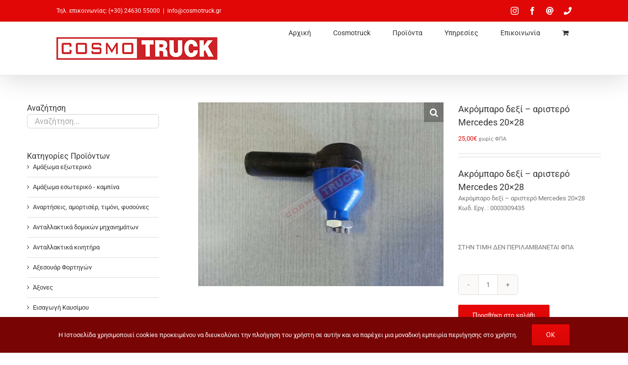

--- FILE ---
content_type: text/html; charset=UTF-8
request_url: https://cosmotruck.gr/product/akrobaro-dexi-aristero-mercedes-20x28/
body_size: 16488
content:
<!DOCTYPE html>
<html class="avada-html-layout-wide avada-html-header-position-top avada-has-page-background-pattern" lang="el" prefix="og: http://ogp.me/ns# fb: http://ogp.me/ns/fb#">
<head>
	<meta http-equiv="X-UA-Compatible" content="IE=edge" />
	<meta http-equiv="Content-Type" content="text/html; charset=utf-8"/>
	<meta name="viewport" content="width=device-width, initial-scale=1" />
	<meta name='robots' content='index, follow, max-image-preview:large, max-snippet:-1, max-video-preview:-1' />

	<!-- This site is optimized with the Yoast SEO plugin v26.7 - https://yoast.com/wordpress/plugins/seo/ -->
	<title>Ακρόμπαρο δεξί - αριστερό Mercedes 20x28 &#8211; COSMOTRUCK</title>
	<meta name="description" content="Ακρόμπαρο δεξί - αριστερό Mercedes 20x28" />
	<link rel="canonical" href="https://cosmotruck.gr/product/akrobaro-dexi-aristero-mercedes-20x28/" />
	<meta property="og:locale" content="el_GR" />
	<meta property="og:type" content="article" />
	<meta property="og:title" content="Ακρόμπαρο δεξί - αριστερό Mercedes 20x28 &#8211; COSMOTRUCK" />
	<meta property="og:description" content="Ακρόμπαρο δεξί - αριστερό Mercedes 20x28" />
	<meta property="og:url" content="https://cosmotruck.gr/product/akrobaro-dexi-aristero-mercedes-20x28/" />
	<meta property="og:site_name" content="COSMOTRUCK" />
	<meta property="article:publisher" content="https://www.facebook.com/Cosmotruck" />
	<meta property="article:modified_time" content="2017-07-29T09:09:18+00:00" />
	<meta property="og:image" content="https://cosmotruck.gr/wp-content/uploads/2016/06/IMG_20160606_092026-min_.jpg" />
	<meta property="og:image:width" content="640" />
	<meta property="og:image:height" content="480" />
	<meta property="og:image:type" content="image/jpeg" />
	<script type="application/ld+json" class="yoast-schema-graph">{"@context":"https://schema.org","@graph":[{"@type":"WebPage","@id":"https://cosmotruck.gr/product/akrobaro-dexi-aristero-mercedes-20x28/","url":"https://cosmotruck.gr/product/akrobaro-dexi-aristero-mercedes-20x28/","name":"Ακρόμπαρο δεξί - αριστερό Mercedes 20x28 &#8211; COSMOTRUCK","isPartOf":{"@id":"https://cosmotruck.gr/#website"},"primaryImageOfPage":{"@id":"https://cosmotruck.gr/product/akrobaro-dexi-aristero-mercedes-20x28/#primaryimage"},"image":{"@id":"https://cosmotruck.gr/product/akrobaro-dexi-aristero-mercedes-20x28/#primaryimage"},"thumbnailUrl":"https://cosmotruck.gr/wp-content/uploads/2016/06/IMG_20160606_092026-min_.jpg","datePublished":"2016-06-06T10:10:16+00:00","dateModified":"2017-07-29T09:09:18+00:00","description":"Ακρόμπαρο δεξί - αριστερό Mercedes 20x28","breadcrumb":{"@id":"https://cosmotruck.gr/product/akrobaro-dexi-aristero-mercedes-20x28/#breadcrumb"},"inLanguage":"el","potentialAction":[{"@type":"ReadAction","target":["https://cosmotruck.gr/product/akrobaro-dexi-aristero-mercedes-20x28/"]}]},{"@type":"ImageObject","inLanguage":"el","@id":"https://cosmotruck.gr/product/akrobaro-dexi-aristero-mercedes-20x28/#primaryimage","url":"https://cosmotruck.gr/wp-content/uploads/2016/06/IMG_20160606_092026-min_.jpg","contentUrl":"https://cosmotruck.gr/wp-content/uploads/2016/06/IMG_20160606_092026-min_.jpg","width":640,"height":480},{"@type":"BreadcrumbList","@id":"https://cosmotruck.gr/product/akrobaro-dexi-aristero-mercedes-20x28/#breadcrumb","itemListElement":[{"@type":"ListItem","position":1,"name":"Home","item":"https://cosmotruck.gr/"},{"@type":"ListItem","position":2,"name":"Προϊόντα","item":"https://cosmotruck.gr/eshop/"},{"@type":"ListItem","position":3,"name":"Ακρόμπαρο δεξί &#8211; αριστερό Mercedes 20&#215;28"}]},{"@type":"WebSite","@id":"https://cosmotruck.gr/#website","url":"https://cosmotruck.gr/","name":"COSMOTRUCK","description":"ΑΝΤΑΛΛΑΚΤΙΚΑ ΦΟΡΤΗΓΩΝ MERCEDES - MAN","publisher":{"@id":"https://cosmotruck.gr/#organization"},"potentialAction":[{"@type":"SearchAction","target":{"@type":"EntryPoint","urlTemplate":"https://cosmotruck.gr/?s={search_term_string}"},"query-input":{"@type":"PropertyValueSpecification","valueRequired":true,"valueName":"search_term_string"}}],"inLanguage":"el"},{"@type":"Organization","@id":"https://cosmotruck.gr/#organization","name":"Cosmotruck","url":"https://cosmotruck.gr/","logo":{"@type":"ImageObject","inLanguage":"el","@id":"https://cosmotruck.gr/#/schema/logo/image/","url":"https://cosmotruck.gr/wp-content/uploads/2014/09/Logo.png","contentUrl":"https://cosmotruck.gr/wp-content/uploads/2014/09/Logo.png","width":328,"height":46,"caption":"Cosmotruck"},"image":{"@id":"https://cosmotruck.gr/#/schema/logo/image/"},"sameAs":["https://www.facebook.com/Cosmotruck"]}]}</script>
	<!-- / Yoast SEO plugin. -->


<link rel="alternate" type="application/rss+xml" title="Ροή RSS &raquo; COSMOTRUCK" href="https://cosmotruck.gr/feed/" />
<link rel="alternate" type="application/rss+xml" title="Ροή Σχολίων &raquo; COSMOTRUCK" href="https://cosmotruck.gr/comments/feed/" />
								<link rel="icon" href="https://cosmotruck.gr/wp-content/uploads/2014/10/favicon.ico" type="image/x-icon" />
		
		
		
				<link rel="alternate" title="oEmbed (JSON)" type="application/json+oembed" href="https://cosmotruck.gr/wp-json/oembed/1.0/embed?url=https%3A%2F%2Fcosmotruck.gr%2Fproduct%2Fakrobaro-dexi-aristero-mercedes-20x28%2F" />
<link rel="alternate" title="oEmbed (XML)" type="text/xml+oembed" href="https://cosmotruck.gr/wp-json/oembed/1.0/embed?url=https%3A%2F%2Fcosmotruck.gr%2Fproduct%2Fakrobaro-dexi-aristero-mercedes-20x28%2F&#038;format=xml" />
					<meta name="description" content="Ακρόμπαρο δεξί - αριστερό Mercedes 20x28
Ακρόμπαρο δεξί - αριστερό Mercedes 20x28
Κωδ. Εργ. : 0003309435

&nbsp;

ΣΤΗΝ ΤΙΜΗ ΔΕΝ ΠΕΡΙΛΑΜΒΑΝΕΤΑΙ ΦΠΑ"/>
				
		<meta property="og:locale" content="el_GR"/>
		<meta property="og:type" content="article"/>
		<meta property="og:site_name" content="COSMOTRUCK"/>
		<meta property="og:title" content="Ακρόμπαρο δεξί - αριστερό Mercedes 20x28 &#8211; COSMOTRUCK"/>
				<meta property="og:description" content="Ακρόμπαρο δεξί - αριστερό Mercedes 20x28
Ακρόμπαρο δεξί - αριστερό Mercedes 20x28
Κωδ. Εργ. : 0003309435

&nbsp;

ΣΤΗΝ ΤΙΜΗ ΔΕΝ ΠΕΡΙΛΑΜΒΑΝΕΤΑΙ ΦΠΑ"/>
				<meta property="og:url" content="https://cosmotruck.gr/product/akrobaro-dexi-aristero-mercedes-20x28/"/>
													<meta property="article:modified_time" content="2017-07-29T09:09:18+02:00"/>
											<meta property="og:image" content="https://cosmotruck.gr/wp-content/uploads/2016/06/IMG_20160606_092026-min_.jpg"/>
		<meta property="og:image:width" content="640"/>
		<meta property="og:image:height" content="480"/>
		<meta property="og:image:type" content="image/jpeg"/>
				<style id='wp-img-auto-sizes-contain-inline-css' type='text/css'>
img:is([sizes=auto i],[sizes^="auto," i]){contain-intrinsic-size:3000px 1500px}
/*# sourceURL=wp-img-auto-sizes-contain-inline-css */
</style>
<link rel='stylesheet' id='photoswipe-css' href='https://cosmotruck.gr/wp-content/plugins/woocommerce/assets/css/photoswipe/photoswipe.min.css?ver=10.4.3' type='text/css' media='all' />
<link rel='stylesheet' id='photoswipe-default-skin-css' href='https://cosmotruck.gr/wp-content/plugins/woocommerce/assets/css/photoswipe/default-skin/default-skin.min.css?ver=10.4.3' type='text/css' media='all' />
<style id='woocommerce-inline-inline-css' type='text/css'>
.woocommerce form .form-row .required { visibility: visible; }
/*# sourceURL=woocommerce-inline-inline-css */
</style>
<link rel='stylesheet' id='child-style-css' href='https://cosmotruck.gr/wp-content/themes/Avada-Child-Theme/style.css?ver=6.9' type='text/css' media='all' />
<link rel='stylesheet' id='fusion-dynamic-css-css' href='https://cosmotruck.gr/wp-content/uploads/fusion-styles/407a79fdc84d34893672b8e03fe4c1df.min.css?ver=3.14.2' type='text/css' media='all' />
<script type="text/javascript" src="https://cosmotruck.gr/wp-includes/js/jquery/jquery.min.js?ver=3.7.1" id="jquery-core-js"></script>
<script type="text/javascript" src="https://cosmotruck.gr/wp-includes/js/jquery/jquery-migrate.min.js?ver=3.4.1" id="jquery-migrate-js"></script>
<script type="text/javascript" src="https://cosmotruck.gr/wp-content/plugins/woocommerce/assets/js/jquery-blockui/jquery.blockUI.min.js?ver=2.7.0-wc.10.4.3" id="wc-jquery-blockui-js" defer="defer" data-wp-strategy="defer"></script>
<script type="text/javascript" id="wc-add-to-cart-js-extra">
/* <![CDATA[ */
var wc_add_to_cart_params = {"ajax_url":"/wp-admin/admin-ajax.php","wc_ajax_url":"/?wc-ajax=%%endpoint%%","i18n_view_cart":"\u039a\u03b1\u03bb\u03ac\u03b8\u03b9","cart_url":"https://cosmotruck.gr/cart/","is_cart":"","cart_redirect_after_add":"no"};
//# sourceURL=wc-add-to-cart-js-extra
/* ]]> */
</script>
<script type="text/javascript" src="https://cosmotruck.gr/wp-content/plugins/woocommerce/assets/js/frontend/add-to-cart.min.js?ver=10.4.3" id="wc-add-to-cart-js" defer="defer" data-wp-strategy="defer"></script>
<script type="text/javascript" src="https://cosmotruck.gr/wp-content/plugins/woocommerce/assets/js/zoom/jquery.zoom.min.js?ver=1.7.21-wc.10.4.3" id="wc-zoom-js" defer="defer" data-wp-strategy="defer"></script>
<script type="text/javascript" src="https://cosmotruck.gr/wp-content/plugins/woocommerce/assets/js/flexslider/jquery.flexslider.min.js?ver=2.7.2-wc.10.4.3" id="wc-flexslider-js" defer="defer" data-wp-strategy="defer"></script>
<script type="text/javascript" src="https://cosmotruck.gr/wp-content/plugins/woocommerce/assets/js/photoswipe/photoswipe.min.js?ver=4.1.1-wc.10.4.3" id="wc-photoswipe-js" defer="defer" data-wp-strategy="defer"></script>
<script type="text/javascript" src="https://cosmotruck.gr/wp-content/plugins/woocommerce/assets/js/photoswipe/photoswipe-ui-default.min.js?ver=4.1.1-wc.10.4.3" id="wc-photoswipe-ui-default-js" defer="defer" data-wp-strategy="defer"></script>
<script type="text/javascript" id="wc-single-product-js-extra">
/* <![CDATA[ */
var wc_single_product_params = {"i18n_required_rating_text":"\u03a0\u03b1\u03c1\u03b1\u03ba\u03b1\u03bb\u03bf\u03cd\u03bc\u03b5, \u03b5\u03c0\u03b9\u03bb\u03ad\u03be\u03c4\u03b5 \u03bc\u03af\u03b1 \u03b2\u03b1\u03b8\u03bc\u03bf\u03bb\u03bf\u03b3\u03af\u03b1","i18n_rating_options":["1 \u03b1\u03c0\u03cc 5 \u03b1\u03c3\u03c4\u03ad\u03c1\u03b9\u03b1","2 \u03b1\u03c0\u03cc 5 \u03b1\u03c3\u03c4\u03ad\u03c1\u03b9\u03b1","3 \u03b1\u03c0\u03cc 5 \u03b1\u03c3\u03c4\u03ad\u03c1\u03b9\u03b1","4 \u03b1\u03c0\u03cc 5 \u03b1\u03c3\u03c4\u03ad\u03c1\u03b9\u03b1","5 \u03b1\u03c0\u03cc 5 \u03b1\u03c3\u03c4\u03ad\u03c1\u03b9\u03b1"],"i18n_product_gallery_trigger_text":"View full-screen image gallery","review_rating_required":"yes","flexslider":{"rtl":false,"animation":"slide","smoothHeight":true,"directionNav":true,"controlNav":"thumbnails","slideshow":false,"animationSpeed":500,"animationLoop":false,"allowOneSlide":false,"prevText":"\u003Ci class=\"awb-icon-angle-left\"\u003E\u003C/i\u003E","nextText":"\u003Ci class=\"awb-icon-angle-right\"\u003E\u003C/i\u003E"},"zoom_enabled":"1","zoom_options":[],"photoswipe_enabled":"1","photoswipe_options":{"shareEl":false,"closeOnScroll":false,"history":false,"hideAnimationDuration":0,"showAnimationDuration":0},"flexslider_enabled":"1"};
//# sourceURL=wc-single-product-js-extra
/* ]]> */
</script>
<script type="text/javascript" src="https://cosmotruck.gr/wp-content/plugins/woocommerce/assets/js/frontend/single-product.min.js?ver=10.4.3" id="wc-single-product-js" defer="defer" data-wp-strategy="defer"></script>
<script type="text/javascript" src="https://cosmotruck.gr/wp-content/plugins/woocommerce/assets/js/js-cookie/js.cookie.min.js?ver=2.1.4-wc.10.4.3" id="wc-js-cookie-js" defer="defer" data-wp-strategy="defer"></script>
<script type="text/javascript" id="woocommerce-js-extra">
/* <![CDATA[ */
var woocommerce_params = {"ajax_url":"/wp-admin/admin-ajax.php","wc_ajax_url":"/?wc-ajax=%%endpoint%%","i18n_password_show":"\u0395\u03bc\u03c6\u03ac\u03bd\u03b9\u03c3\u03b7 \u03c3\u03c5\u03bd\u03b8\u03b7\u03bc\u03b1\u03c4\u03b9\u03ba\u03bf\u03cd","i18n_password_hide":"\u0391\u03c0\u03cc\u03ba\u03c1\u03c5\u03c8\u03b7 \u03c3\u03c5\u03bd\u03b8\u03b7\u03bc\u03b1\u03c4\u03b9\u03ba\u03bf\u03cd"};
//# sourceURL=woocommerce-js-extra
/* ]]> */
</script>
<script type="text/javascript" src="https://cosmotruck.gr/wp-content/plugins/woocommerce/assets/js/frontend/woocommerce.min.js?ver=10.4.3" id="woocommerce-js" defer="defer" data-wp-strategy="defer"></script>
<link rel="https://api.w.org/" href="https://cosmotruck.gr/wp-json/" /><link rel="alternate" title="JSON" type="application/json" href="https://cosmotruck.gr/wp-json/wp/v2/product/2450" /><link rel="EditURI" type="application/rsd+xml" title="RSD" href="https://cosmotruck.gr/xmlrpc.php?rsd" />
<meta name="generator" content="WordPress 6.9" />
<meta name="generator" content="WooCommerce 10.4.3" />
<link rel='shortlink' href='https://cosmotruck.gr/?p=2450' />
<style type="text/css" id="css-fb-visibility">@media screen and (max-width: 640px){.fusion-no-small-visibility{display:none !important;}body .sm-text-align-center{text-align:center !important;}body .sm-text-align-left{text-align:left !important;}body .sm-text-align-right{text-align:right !important;}body .sm-text-align-justify{text-align:justify !important;}body .sm-flex-align-center{justify-content:center !important;}body .sm-flex-align-flex-start{justify-content:flex-start !important;}body .sm-flex-align-flex-end{justify-content:flex-end !important;}body .sm-mx-auto{margin-left:auto !important;margin-right:auto !important;}body .sm-ml-auto{margin-left:auto !important;}body .sm-mr-auto{margin-right:auto !important;}body .fusion-absolute-position-small{position:absolute;width:100%;}.awb-sticky.awb-sticky-small{ position: sticky; top: var(--awb-sticky-offset,0); }}@media screen and (min-width: 641px) and (max-width: 1024px){.fusion-no-medium-visibility{display:none !important;}body .md-text-align-center{text-align:center !important;}body .md-text-align-left{text-align:left !important;}body .md-text-align-right{text-align:right !important;}body .md-text-align-justify{text-align:justify !important;}body .md-flex-align-center{justify-content:center !important;}body .md-flex-align-flex-start{justify-content:flex-start !important;}body .md-flex-align-flex-end{justify-content:flex-end !important;}body .md-mx-auto{margin-left:auto !important;margin-right:auto !important;}body .md-ml-auto{margin-left:auto !important;}body .md-mr-auto{margin-right:auto !important;}body .fusion-absolute-position-medium{position:absolute;width:100%;}.awb-sticky.awb-sticky-medium{ position: sticky; top: var(--awb-sticky-offset,0); }}@media screen and (min-width: 1025px){.fusion-no-large-visibility{display:none !important;}body .lg-text-align-center{text-align:center !important;}body .lg-text-align-left{text-align:left !important;}body .lg-text-align-right{text-align:right !important;}body .lg-text-align-justify{text-align:justify !important;}body .lg-flex-align-center{justify-content:center !important;}body .lg-flex-align-flex-start{justify-content:flex-start !important;}body .lg-flex-align-flex-end{justify-content:flex-end !important;}body .lg-mx-auto{margin-left:auto !important;margin-right:auto !important;}body .lg-ml-auto{margin-left:auto !important;}body .lg-mr-auto{margin-right:auto !important;}body .fusion-absolute-position-large{position:absolute;width:100%;}.awb-sticky.awb-sticky-large{ position: sticky; top: var(--awb-sticky-offset,0); }}</style>	<noscript><style>.woocommerce-product-gallery{ opacity: 1 !important; }</style></noscript>
			<script type="text/javascript">
			var doc = document.documentElement;
			doc.setAttribute( 'data-useragent', navigator.userAgent );
		</script>
		
	<link rel='stylesheet' id='wc-blocks-style-css' href='https://cosmotruck.gr/wp-content/plugins/woocommerce/assets/client/blocks/wc-blocks.css?ver=wc-10.4.3' type='text/css' media='all' />
<style id='global-styles-inline-css' type='text/css'>
:root{--wp--preset--aspect-ratio--square: 1;--wp--preset--aspect-ratio--4-3: 4/3;--wp--preset--aspect-ratio--3-4: 3/4;--wp--preset--aspect-ratio--3-2: 3/2;--wp--preset--aspect-ratio--2-3: 2/3;--wp--preset--aspect-ratio--16-9: 16/9;--wp--preset--aspect-ratio--9-16: 9/16;--wp--preset--color--black: #000000;--wp--preset--color--cyan-bluish-gray: #abb8c3;--wp--preset--color--white: #ffffff;--wp--preset--color--pale-pink: #f78da7;--wp--preset--color--vivid-red: #cf2e2e;--wp--preset--color--luminous-vivid-orange: #ff6900;--wp--preset--color--luminous-vivid-amber: #fcb900;--wp--preset--color--light-green-cyan: #7bdcb5;--wp--preset--color--vivid-green-cyan: #00d084;--wp--preset--color--pale-cyan-blue: #8ed1fc;--wp--preset--color--vivid-cyan-blue: #0693e3;--wp--preset--color--vivid-purple: #9b51e0;--wp--preset--color--awb-color-1: #ffffff;--wp--preset--color--awb-color-2: #f6f6f6;--wp--preset--color--awb-color-3: #ebeaea;--wp--preset--color--awb-color-4: #e0dede;--wp--preset--color--awb-color-5: #747474;--wp--preset--color--awb-color-6: #e10707;--wp--preset--color--awb-color-7: #333333;--wp--preset--color--awb-color-8: #780404;--wp--preset--color--awb-color-custom-10: rgba(235,234,234,0.8);--wp--preset--color--awb-color-custom-11: #a0ce4e;--wp--preset--color--awb-color-custom-12: #bfbfbf;--wp--preset--color--awb-color-custom-13: #d60707;--wp--preset--color--awb-color-custom-14: #e80707;--wp--preset--color--awb-color-custom-15: #e8e8e8;--wp--preset--color--awb-color-custom-16: #8c8989;--wp--preset--gradient--vivid-cyan-blue-to-vivid-purple: linear-gradient(135deg,rgb(6,147,227) 0%,rgb(155,81,224) 100%);--wp--preset--gradient--light-green-cyan-to-vivid-green-cyan: linear-gradient(135deg,rgb(122,220,180) 0%,rgb(0,208,130) 100%);--wp--preset--gradient--luminous-vivid-amber-to-luminous-vivid-orange: linear-gradient(135deg,rgb(252,185,0) 0%,rgb(255,105,0) 100%);--wp--preset--gradient--luminous-vivid-orange-to-vivid-red: linear-gradient(135deg,rgb(255,105,0) 0%,rgb(207,46,46) 100%);--wp--preset--gradient--very-light-gray-to-cyan-bluish-gray: linear-gradient(135deg,rgb(238,238,238) 0%,rgb(169,184,195) 100%);--wp--preset--gradient--cool-to-warm-spectrum: linear-gradient(135deg,rgb(74,234,220) 0%,rgb(151,120,209) 20%,rgb(207,42,186) 40%,rgb(238,44,130) 60%,rgb(251,105,98) 80%,rgb(254,248,76) 100%);--wp--preset--gradient--blush-light-purple: linear-gradient(135deg,rgb(255,206,236) 0%,rgb(152,150,240) 100%);--wp--preset--gradient--blush-bordeaux: linear-gradient(135deg,rgb(254,205,165) 0%,rgb(254,45,45) 50%,rgb(107,0,62) 100%);--wp--preset--gradient--luminous-dusk: linear-gradient(135deg,rgb(255,203,112) 0%,rgb(199,81,192) 50%,rgb(65,88,208) 100%);--wp--preset--gradient--pale-ocean: linear-gradient(135deg,rgb(255,245,203) 0%,rgb(182,227,212) 50%,rgb(51,167,181) 100%);--wp--preset--gradient--electric-grass: linear-gradient(135deg,rgb(202,248,128) 0%,rgb(113,206,126) 100%);--wp--preset--gradient--midnight: linear-gradient(135deg,rgb(2,3,129) 0%,rgb(40,116,252) 100%);--wp--preset--font-size--small: 9.75px;--wp--preset--font-size--medium: 20px;--wp--preset--font-size--large: 19.5px;--wp--preset--font-size--x-large: 42px;--wp--preset--font-size--normal: 13px;--wp--preset--font-size--xlarge: 26px;--wp--preset--font-size--huge: 39px;--wp--preset--spacing--20: 0.44rem;--wp--preset--spacing--30: 0.67rem;--wp--preset--spacing--40: 1rem;--wp--preset--spacing--50: 1.5rem;--wp--preset--spacing--60: 2.25rem;--wp--preset--spacing--70: 3.38rem;--wp--preset--spacing--80: 5.06rem;--wp--preset--shadow--natural: 6px 6px 9px rgba(0, 0, 0, 0.2);--wp--preset--shadow--deep: 12px 12px 50px rgba(0, 0, 0, 0.4);--wp--preset--shadow--sharp: 6px 6px 0px rgba(0, 0, 0, 0.2);--wp--preset--shadow--outlined: 6px 6px 0px -3px rgb(255, 255, 255), 6px 6px rgb(0, 0, 0);--wp--preset--shadow--crisp: 6px 6px 0px rgb(0, 0, 0);}:where(.is-layout-flex){gap: 0.5em;}:where(.is-layout-grid){gap: 0.5em;}body .is-layout-flex{display: flex;}.is-layout-flex{flex-wrap: wrap;align-items: center;}.is-layout-flex > :is(*, div){margin: 0;}body .is-layout-grid{display: grid;}.is-layout-grid > :is(*, div){margin: 0;}:where(.wp-block-columns.is-layout-flex){gap: 2em;}:where(.wp-block-columns.is-layout-grid){gap: 2em;}:where(.wp-block-post-template.is-layout-flex){gap: 1.25em;}:where(.wp-block-post-template.is-layout-grid){gap: 1.25em;}.has-black-color{color: var(--wp--preset--color--black) !important;}.has-cyan-bluish-gray-color{color: var(--wp--preset--color--cyan-bluish-gray) !important;}.has-white-color{color: var(--wp--preset--color--white) !important;}.has-pale-pink-color{color: var(--wp--preset--color--pale-pink) !important;}.has-vivid-red-color{color: var(--wp--preset--color--vivid-red) !important;}.has-luminous-vivid-orange-color{color: var(--wp--preset--color--luminous-vivid-orange) !important;}.has-luminous-vivid-amber-color{color: var(--wp--preset--color--luminous-vivid-amber) !important;}.has-light-green-cyan-color{color: var(--wp--preset--color--light-green-cyan) !important;}.has-vivid-green-cyan-color{color: var(--wp--preset--color--vivid-green-cyan) !important;}.has-pale-cyan-blue-color{color: var(--wp--preset--color--pale-cyan-blue) !important;}.has-vivid-cyan-blue-color{color: var(--wp--preset--color--vivid-cyan-blue) !important;}.has-vivid-purple-color{color: var(--wp--preset--color--vivid-purple) !important;}.has-black-background-color{background-color: var(--wp--preset--color--black) !important;}.has-cyan-bluish-gray-background-color{background-color: var(--wp--preset--color--cyan-bluish-gray) !important;}.has-white-background-color{background-color: var(--wp--preset--color--white) !important;}.has-pale-pink-background-color{background-color: var(--wp--preset--color--pale-pink) !important;}.has-vivid-red-background-color{background-color: var(--wp--preset--color--vivid-red) !important;}.has-luminous-vivid-orange-background-color{background-color: var(--wp--preset--color--luminous-vivid-orange) !important;}.has-luminous-vivid-amber-background-color{background-color: var(--wp--preset--color--luminous-vivid-amber) !important;}.has-light-green-cyan-background-color{background-color: var(--wp--preset--color--light-green-cyan) !important;}.has-vivid-green-cyan-background-color{background-color: var(--wp--preset--color--vivid-green-cyan) !important;}.has-pale-cyan-blue-background-color{background-color: var(--wp--preset--color--pale-cyan-blue) !important;}.has-vivid-cyan-blue-background-color{background-color: var(--wp--preset--color--vivid-cyan-blue) !important;}.has-vivid-purple-background-color{background-color: var(--wp--preset--color--vivid-purple) !important;}.has-black-border-color{border-color: var(--wp--preset--color--black) !important;}.has-cyan-bluish-gray-border-color{border-color: var(--wp--preset--color--cyan-bluish-gray) !important;}.has-white-border-color{border-color: var(--wp--preset--color--white) !important;}.has-pale-pink-border-color{border-color: var(--wp--preset--color--pale-pink) !important;}.has-vivid-red-border-color{border-color: var(--wp--preset--color--vivid-red) !important;}.has-luminous-vivid-orange-border-color{border-color: var(--wp--preset--color--luminous-vivid-orange) !important;}.has-luminous-vivid-amber-border-color{border-color: var(--wp--preset--color--luminous-vivid-amber) !important;}.has-light-green-cyan-border-color{border-color: var(--wp--preset--color--light-green-cyan) !important;}.has-vivid-green-cyan-border-color{border-color: var(--wp--preset--color--vivid-green-cyan) !important;}.has-pale-cyan-blue-border-color{border-color: var(--wp--preset--color--pale-cyan-blue) !important;}.has-vivid-cyan-blue-border-color{border-color: var(--wp--preset--color--vivid-cyan-blue) !important;}.has-vivid-purple-border-color{border-color: var(--wp--preset--color--vivid-purple) !important;}.has-vivid-cyan-blue-to-vivid-purple-gradient-background{background: var(--wp--preset--gradient--vivid-cyan-blue-to-vivid-purple) !important;}.has-light-green-cyan-to-vivid-green-cyan-gradient-background{background: var(--wp--preset--gradient--light-green-cyan-to-vivid-green-cyan) !important;}.has-luminous-vivid-amber-to-luminous-vivid-orange-gradient-background{background: var(--wp--preset--gradient--luminous-vivid-amber-to-luminous-vivid-orange) !important;}.has-luminous-vivid-orange-to-vivid-red-gradient-background{background: var(--wp--preset--gradient--luminous-vivid-orange-to-vivid-red) !important;}.has-very-light-gray-to-cyan-bluish-gray-gradient-background{background: var(--wp--preset--gradient--very-light-gray-to-cyan-bluish-gray) !important;}.has-cool-to-warm-spectrum-gradient-background{background: var(--wp--preset--gradient--cool-to-warm-spectrum) !important;}.has-blush-light-purple-gradient-background{background: var(--wp--preset--gradient--blush-light-purple) !important;}.has-blush-bordeaux-gradient-background{background: var(--wp--preset--gradient--blush-bordeaux) !important;}.has-luminous-dusk-gradient-background{background: var(--wp--preset--gradient--luminous-dusk) !important;}.has-pale-ocean-gradient-background{background: var(--wp--preset--gradient--pale-ocean) !important;}.has-electric-grass-gradient-background{background: var(--wp--preset--gradient--electric-grass) !important;}.has-midnight-gradient-background{background: var(--wp--preset--gradient--midnight) !important;}.has-small-font-size{font-size: var(--wp--preset--font-size--small) !important;}.has-medium-font-size{font-size: var(--wp--preset--font-size--medium) !important;}.has-large-font-size{font-size: var(--wp--preset--font-size--large) !important;}.has-x-large-font-size{font-size: var(--wp--preset--font-size--x-large) !important;}
/*# sourceURL=global-styles-inline-css */
</style>
<style id='wp-block-library-inline-css' type='text/css'>
:root{--wp-block-synced-color:#7a00df;--wp-block-synced-color--rgb:122,0,223;--wp-bound-block-color:var(--wp-block-synced-color);--wp-editor-canvas-background:#ddd;--wp-admin-theme-color:#007cba;--wp-admin-theme-color--rgb:0,124,186;--wp-admin-theme-color-darker-10:#006ba1;--wp-admin-theme-color-darker-10--rgb:0,107,160.5;--wp-admin-theme-color-darker-20:#005a87;--wp-admin-theme-color-darker-20--rgb:0,90,135;--wp-admin-border-width-focus:2px}@media (min-resolution:192dpi){:root{--wp-admin-border-width-focus:1.5px}}.wp-element-button{cursor:pointer}:root .has-very-light-gray-background-color{background-color:#eee}:root .has-very-dark-gray-background-color{background-color:#313131}:root .has-very-light-gray-color{color:#eee}:root .has-very-dark-gray-color{color:#313131}:root .has-vivid-green-cyan-to-vivid-cyan-blue-gradient-background{background:linear-gradient(135deg,#00d084,#0693e3)}:root .has-purple-crush-gradient-background{background:linear-gradient(135deg,#34e2e4,#4721fb 50%,#ab1dfe)}:root .has-hazy-dawn-gradient-background{background:linear-gradient(135deg,#faaca8,#dad0ec)}:root .has-subdued-olive-gradient-background{background:linear-gradient(135deg,#fafae1,#67a671)}:root .has-atomic-cream-gradient-background{background:linear-gradient(135deg,#fdd79a,#004a59)}:root .has-nightshade-gradient-background{background:linear-gradient(135deg,#330968,#31cdcf)}:root .has-midnight-gradient-background{background:linear-gradient(135deg,#020381,#2874fc)}:root{--wp--preset--font-size--normal:16px;--wp--preset--font-size--huge:42px}.has-regular-font-size{font-size:1em}.has-larger-font-size{font-size:2.625em}.has-normal-font-size{font-size:var(--wp--preset--font-size--normal)}.has-huge-font-size{font-size:var(--wp--preset--font-size--huge)}.has-text-align-center{text-align:center}.has-text-align-left{text-align:left}.has-text-align-right{text-align:right}.has-fit-text{white-space:nowrap!important}#end-resizable-editor-section{display:none}.aligncenter{clear:both}.items-justified-left{justify-content:flex-start}.items-justified-center{justify-content:center}.items-justified-right{justify-content:flex-end}.items-justified-space-between{justify-content:space-between}.screen-reader-text{border:0;clip-path:inset(50%);height:1px;margin:-1px;overflow:hidden;padding:0;position:absolute;width:1px;word-wrap:normal!important}.screen-reader-text:focus{background-color:#ddd;clip-path:none;color:#444;display:block;font-size:1em;height:auto;left:5px;line-height:normal;padding:15px 23px 14px;text-decoration:none;top:5px;width:auto;z-index:100000}html :where(.has-border-color){border-style:solid}html :where([style*=border-top-color]){border-top-style:solid}html :where([style*=border-right-color]){border-right-style:solid}html :where([style*=border-bottom-color]){border-bottom-style:solid}html :where([style*=border-left-color]){border-left-style:solid}html :where([style*=border-width]){border-style:solid}html :where([style*=border-top-width]){border-top-style:solid}html :where([style*=border-right-width]){border-right-style:solid}html :where([style*=border-bottom-width]){border-bottom-style:solid}html :where([style*=border-left-width]){border-left-style:solid}html :where(img[class*=wp-image-]){height:auto;max-width:100%}:where(figure){margin:0 0 1em}html :where(.is-position-sticky){--wp-admin--admin-bar--position-offset:var(--wp-admin--admin-bar--height,0px)}@media screen and (max-width:600px){html :where(.is-position-sticky){--wp-admin--admin-bar--position-offset:0px}}
/*wp_block_styles_on_demand_placeholder:696dbe61dd8f0*/
/*# sourceURL=wp-block-library-inline-css */
</style>
<style id='wp-block-library-theme-inline-css' type='text/css'>
.wp-block-audio :where(figcaption){color:#555;font-size:13px;text-align:center}.is-dark-theme .wp-block-audio :where(figcaption){color:#ffffffa6}.wp-block-audio{margin:0 0 1em}.wp-block-code{border:1px solid #ccc;border-radius:4px;font-family:Menlo,Consolas,monaco,monospace;padding:.8em 1em}.wp-block-embed :where(figcaption){color:#555;font-size:13px;text-align:center}.is-dark-theme .wp-block-embed :where(figcaption){color:#ffffffa6}.wp-block-embed{margin:0 0 1em}.blocks-gallery-caption{color:#555;font-size:13px;text-align:center}.is-dark-theme .blocks-gallery-caption{color:#ffffffa6}:root :where(.wp-block-image figcaption){color:#555;font-size:13px;text-align:center}.is-dark-theme :root :where(.wp-block-image figcaption){color:#ffffffa6}.wp-block-image{margin:0 0 1em}.wp-block-pullquote{border-bottom:4px solid;border-top:4px solid;color:currentColor;margin-bottom:1.75em}.wp-block-pullquote :where(cite),.wp-block-pullquote :where(footer),.wp-block-pullquote__citation{color:currentColor;font-size:.8125em;font-style:normal;text-transform:uppercase}.wp-block-quote{border-left:.25em solid;margin:0 0 1.75em;padding-left:1em}.wp-block-quote cite,.wp-block-quote footer{color:currentColor;font-size:.8125em;font-style:normal;position:relative}.wp-block-quote:where(.has-text-align-right){border-left:none;border-right:.25em solid;padding-left:0;padding-right:1em}.wp-block-quote:where(.has-text-align-center){border:none;padding-left:0}.wp-block-quote.is-large,.wp-block-quote.is-style-large,.wp-block-quote:where(.is-style-plain){border:none}.wp-block-search .wp-block-search__label{font-weight:700}.wp-block-search__button{border:1px solid #ccc;padding:.375em .625em}:where(.wp-block-group.has-background){padding:1.25em 2.375em}.wp-block-separator.has-css-opacity{opacity:.4}.wp-block-separator{border:none;border-bottom:2px solid;margin-left:auto;margin-right:auto}.wp-block-separator.has-alpha-channel-opacity{opacity:1}.wp-block-separator:not(.is-style-wide):not(.is-style-dots){width:100px}.wp-block-separator.has-background:not(.is-style-dots){border-bottom:none;height:1px}.wp-block-separator.has-background:not(.is-style-wide):not(.is-style-dots){height:2px}.wp-block-table{margin:0 0 1em}.wp-block-table td,.wp-block-table th{word-break:normal}.wp-block-table :where(figcaption){color:#555;font-size:13px;text-align:center}.is-dark-theme .wp-block-table :where(figcaption){color:#ffffffa6}.wp-block-video :where(figcaption){color:#555;font-size:13px;text-align:center}.is-dark-theme .wp-block-video :where(figcaption){color:#ffffffa6}.wp-block-video{margin:0 0 1em}:root :where(.wp-block-template-part.has-background){margin-bottom:0;margin-top:0;padding:1.25em 2.375em}
/*# sourceURL=/wp-includes/css/dist/block-library/theme.min.css */
</style>
<style id='classic-theme-styles-inline-css' type='text/css'>
/*! This file is auto-generated */
.wp-block-button__link{color:#fff;background-color:#32373c;border-radius:9999px;box-shadow:none;text-decoration:none;padding:calc(.667em + 2px) calc(1.333em + 2px);font-size:1.125em}.wp-block-file__button{background:#32373c;color:#fff;text-decoration:none}
/*# sourceURL=/wp-includes/css/classic-themes.min.css */
</style>
</head>

<body class="wp-singular product-template-default single single-product postid-2450 wp-theme-Avada wp-child-theme-Avada-Child-Theme theme-Avada woocommerce woocommerce-page woocommerce-no-js has-sidebar fusion-image-hovers fusion-pagination-sizing fusion-button_type-flat fusion-button_span-no fusion-button_gradient-linear avada-image-rollover-circle-no avada-image-rollover-yes avada-image-rollover-direction-left fusion-has-button-gradient fusion-body ltr fusion-sticky-header no-mobile-slidingbar avada-has-rev-slider-styles fusion-disable-outline fusion-sub-menu-fade mobile-logo-pos-center layout-wide-mode avada-has-boxed-modal-shadow-none layout-scroll-offset-full avada-has-zero-margin-offset-top fusion-top-header menu-text-align-center fusion-woo-product-design-classic fusion-woo-shop-page-columns-3 fusion-woo-related-columns-3 fusion-woo-archive-page-columns-3 fusion-woocommerce-equal-heights woo-tabs-horizontal woo-sale-badge-circle woo-outofstock-badge-top_bar mobile-menu-design-modern fusion-hide-pagination-text fusion-header-layout-v3 avada-responsive avada-footer-fx-none avada-menu-highlight-style-bar fusion-search-form-clean fusion-main-menu-search-overlay fusion-avatar-circle avada-sticky-shrinkage avada-blog-layout-large avada-blog-archive-layout-large avada-header-shadow-yes avada-menu-icon-position-left avada-has-megamenu-shadow avada-has-mainmenu-dropdown-divider avada-has-breadcrumb-mobile-hidden avada-has-titlebar-hide avada-has-pagination-padding avada-flyout-menu-direction-fade avada-ec-views-v1" data-awb-post-id="2450">
		<a class="skip-link screen-reader-text" href="#content">Μετάβαση στο περιεχόμενο</a>

	<div id="boxed-wrapper">
		
		<div id="wrapper" class="fusion-wrapper">
			<div id="home" style="position:relative;top:-1px;"></div>
							
										
							<div id="sliders-container" class="fusion-slider-visibility">
					</div>
				
					
			<header class="fusion-header-wrapper fusion-header-shadow">
				<div class="fusion-header-v3 fusion-logo-alignment fusion-logo-center fusion-sticky-menu- fusion-sticky-logo- fusion-mobile-logo-  fusion-mobile-menu-design-modern">
					
<div class="fusion-secondary-header">
	<div class="fusion-row">
					<div class="fusion-alignleft">
				<div class="fusion-contact-info"><span class="fusion-contact-info-phone-number">Τηλ. επικοινωνίας: (+30) 24630 55000</span><span class="fusion-header-separator">|</span><span class="fusion-contact-info-email-address"><a href="mailto:i&#110;&#102;&#111;&#64;cos&#109;o&#116;r&#117;c&#107;.g&#114;">i&#110;&#102;&#111;&#64;cos&#109;o&#116;r&#117;c&#107;.g&#114;</a></span></div>			</div>
							<div class="fusion-alignright">
				<div class="fusion-social-links-header"><div class="fusion-social-networks"><div class="fusion-social-networks-wrapper"><a  class="fusion-social-network-icon fusion-tooltip fusion-instagram awb-icon-instagram" style data-placement="bottom" data-title="Instagram" data-toggle="tooltip" title="Instagram" href="https://instagram.com/cosmotruck.gr" target="_blank" rel="noopener noreferrer"><span class="screen-reader-text">Instagram</span></a><a  class="fusion-social-network-icon fusion-tooltip fusion-facebook awb-icon-facebook" style data-placement="bottom" data-title="Facebook" data-toggle="tooltip" title="Facebook" href="https://facebook.com/Cosmotruck" target="_blank" rel="noreferrer"><span class="screen-reader-text">Facebook</span></a><a  class="fusion-social-network-icon fusion-tooltip fa-at fas" style data-placement="bottom" data-title="Email" data-toggle="tooltip" title="Email" href="mailto:i&#110;fo&#064;&#099;o&#115;&#109;otr&#117;&#099;&#107;.g&#114;" target="_self" rel="noopener noreferrer"><span class="screen-reader-text">Email</span></a><a  class="fusion-social-network-icon fusion-tooltip fa-phone fas" style data-placement="bottom" data-title="Τηλέφωνο" data-toggle="tooltip" title="Τηλέφωνο" href="tel:+302463055000" target="_self" rel="noopener noreferrer"><span class="screen-reader-text">Τηλέφωνο</span></a></div></div></div>			</div>
			</div>
</div>
<div class="fusion-header-sticky-height"></div>
<div class="fusion-header">
	<div class="fusion-row">
					<div class="fusion-logo" data-margin-top="31px" data-margin-bottom="31px" data-margin-left="0px" data-margin-right="0px">
			<a class="fusion-logo-link"  href="https://cosmotruck.gr/" >

						<!-- standard logo -->
			<img src="https://cosmotruck.gr/wp-content/uploads/2014/09/Logo.png" srcset="https://cosmotruck.gr/wp-content/uploads/2014/09/Logo.png 1x" width="328" height="46" alt="COSMOTRUCK Λογότυπο" data-retina_logo_url="" class="fusion-standard-logo" />

			
					</a>
		</div>		<nav class="fusion-main-menu" aria-label="Main Menu"><div class="fusion-overlay-search">		<form role="search" class="searchform fusion-search-form  fusion-search-form-clean" method="get" action="https://cosmotruck.gr/">
			<div class="fusion-search-form-content">

				
				<div class="fusion-search-field search-field">
					<label><span class="screen-reader-text">Αναζήτηση για:</span>
													<input type="search" value="" name="s" class="s" placeholder="Αναζήτηση..." required aria-required="true" aria-label="Αναζήτηση..."/>
											</label>
				</div>
				<div class="fusion-search-button search-button">
					<input type="submit" class="fusion-search-submit searchsubmit" aria-label="Αναζήτηση" value="&#xf002;" />
									</div>

				<input type="hidden" value="product" name="post_type" />
			</div>


			
		</form>
		<div class="fusion-search-spacer"></div><a href="#" role="button" aria-label="Close Search" class="fusion-close-search"></a></div><ul id="menu-main-menu" class="fusion-menu"><li  id="menu-item-21"  class="menu-item menu-item-type-post_type menu-item-object-page menu-item-home menu-item-21"  data-item-id="21"><a  href="https://cosmotruck.gr/" class="fusion-bar-highlight"><span class="menu-text">Αρχική</span></a></li><li  id="menu-item-209"  class="menu-item menu-item-type-post_type menu-item-object-page menu-item-209"  data-item-id="209"><a  href="https://cosmotruck.gr/company/" class="fusion-bar-highlight"><span class="menu-text">Cosmotruck</span></a></li><li  id="menu-item-239"  class="menu-item menu-item-type-post_type menu-item-object-page current_page_parent menu-item-239"  data-item-id="239"><a  href="https://cosmotruck.gr/eshop/" class="fusion-bar-highlight"><span class="menu-text">Προϊόντα</span></a></li><li  id="menu-item-27"  class="menu-item menu-item-type-post_type menu-item-object-page menu-item-27"  data-item-id="27"><a  href="https://cosmotruck.gr/services/" class="fusion-bar-highlight"><span class="menu-text">Υπηρεσίες</span></a></li><li  id="menu-item-20"  class="menu-item menu-item-type-post_type menu-item-object-page menu-item-20"  data-item-id="20"><a  href="https://cosmotruck.gr/contact/" class="fusion-bar-highlight"><span class="menu-text">Επικοινωνία</span></a></li><li class="fusion-custom-menu-item fusion-menu-cart fusion-main-menu-cart fusion-widget-cart-counter"><a class="fusion-main-menu-icon fusion-bar-highlight" href="https://cosmotruck.gr/cart/"><span class="menu-text" aria-label="Δείτε το καλάθι αγορών"></span></a></li></ul></nav>	<div class="fusion-mobile-menu-icons">
							<a href="#" class="fusion-icon awb-icon-bars" aria-label="Toggle mobile menu" aria-expanded="false"></a>
		
		
		
					<a href="https://cosmotruck.gr/cart/" class="fusion-icon awb-icon-shopping-cart"  aria-label="Toggle mobile cart"></a>
			</div>

<nav class="fusion-mobile-nav-holder fusion-mobile-menu-text-align-center" aria-label="Main Menu Mobile"></nav>

					</div>
</div>
				</div>
				<div class="fusion-clearfix"></div>
			</header>
			
							
			
						<main id="main" class="clearfix ">
				<div class="fusion-row" style="">

			<div class="woocommerce-container">
			<section id="content" class="" style="float: right;">
		
					
			<div class="woocommerce-notices-wrapper"></div><div id="product-2450" class="product type-product post-2450 status-publish first instock product_cat-anartisi-ke-amortiser product_tag-mercedes product_tag-tie-rod product_tag-akrobaro has-post-thumbnail taxable shipping-taxable purchasable product-type-simple product-grid-view">

	<div class="avada-single-product-gallery-wrapper avada-product-images-global">
<div class="woocommerce-product-gallery woocommerce-product-gallery--with-images woocommerce-product-gallery--columns-4 images" data-columns="4" style="opacity: 0; transition: opacity .25s ease-in-out;">
	<div class="woocommerce-product-gallery__wrapper">
		<div data-thumb="https://cosmotruck.gr/wp-content/uploads/2016/06/IMG_20160606_092026-min_-150x150.jpg" data-thumb-alt="Ακρόμπαρο δεξί - αριστερό Mercedes 20x28" data-thumb-srcset="https://cosmotruck.gr/wp-content/uploads/2016/06/IMG_20160606_092026-min_-66x66.jpg 66w, https://cosmotruck.gr/wp-content/uploads/2016/06/IMG_20160606_092026-min_-120x120.jpg 120w, https://cosmotruck.gr/wp-content/uploads/2016/06/IMG_20160606_092026-min_-150x150.jpg 150w"  data-thumb-sizes="(max-width: 150px) 100vw, 150px" class="woocommerce-product-gallery__image"><a href="https://cosmotruck.gr/wp-content/uploads/2016/06/IMG_20160606_092026-min_.jpg"><img width="640" height="480" src="https://cosmotruck.gr/wp-content/uploads/2016/06/IMG_20160606_092026-min_.jpg" class="wp-post-image lazyload" alt="Ακρόμπαρο δεξί - αριστερό Mercedes 20x28" data-caption="" data-src="https://cosmotruck.gr/wp-content/uploads/2016/06/IMG_20160606_092026-min_.jpg" data-large_image="https://cosmotruck.gr/wp-content/uploads/2016/06/IMG_20160606_092026-min_.jpg" data-large_image_width="640" data-large_image_height="480" decoding="async" fetchpriority="high" srcset="data:image/svg+xml,%3Csvg%20xmlns%3D%27http%3A%2F%2Fwww.w3.org%2F2000%2Fsvg%27%20width%3D%27640%27%20height%3D%27480%27%20viewBox%3D%270%200%20640%20480%27%3E%3Crect%20width%3D%27640%27%20height%3D%27480%27%20fill-opacity%3D%220%22%2F%3E%3C%2Fsvg%3E" data-orig-src="https://cosmotruck.gr/wp-content/uploads/2016/06/IMG_20160606_092026-min_.jpg" data-srcset="https://cosmotruck.gr/wp-content/uploads/2016/06/IMG_20160606_092026-min_-200x150.jpg 200w, https://cosmotruck.gr/wp-content/uploads/2016/06/IMG_20160606_092026-min_-300x225.jpg 300w, https://cosmotruck.gr/wp-content/uploads/2016/06/IMG_20160606_092026-min_-400x300.jpg 400w, https://cosmotruck.gr/wp-content/uploads/2016/06/IMG_20160606_092026-min_-500x375.jpg 500w, https://cosmotruck.gr/wp-content/uploads/2016/06/IMG_20160606_092026-min_-600x450.jpg 600w, https://cosmotruck.gr/wp-content/uploads/2016/06/IMG_20160606_092026-min_.jpg 640w" data-sizes="auto" /></a></div>	</div>
</div>
</div>

	<div class="summary entry-summary">
		<div class="summary-container"><h1 itemprop="name" class="product_title entry-title">Ακρόμπαρο δεξί &#8211; αριστερό Mercedes 20&#215;28</h1>
<p class="price"><span class="woocommerce-Price-amount amount"><bdi>25,00<span class="woocommerce-Price-currencySymbol">&euro;</span></bdi></span> <small class="woocommerce-price-suffix">χωρίς ΦΠΑ</small></p>
<div class="avada-availability">
	</div>
<div class="product-border fusion-separator sep-double sep-solid"></div>

<div class="post-content woocommerce-product-details__short-description">
	<h2>Ακρόμπαρο δεξί &#8211; αριστερό Mercedes 20&#215;28</h2>
<p>Ακρόμπαρο δεξί &#8211; αριστερό Mercedes 20&#215;28<br />
Κωδ. Εργ. : 0003309435</p>
<p>&nbsp;</p>
<p>ΣΤΗΝ ΤΙΜΗ ΔΕΝ ΠΕΡΙΛΑΜΒΑΝΕΤΑΙ ΦΠΑ</p>
</div>

	
	<form class="cart" action="https://cosmotruck.gr/product/akrobaro-dexi-aristero-mercedes-20x28/" method="post" enctype='multipart/form-data'>
		
		<div class="quantity">
		<label class="screen-reader-text" for="quantity_696dbe620438c">Ακρόμπαρο δεξί - αριστερό Mercedes 20x28 ποσότητα</label>
	<input
		type="number"
				id="quantity_696dbe620438c"
		class="input-text qty text"
		name="quantity"
		value="1"
		aria-label="Ποσότητα προϊόντος"
				min="1"
							step="1"
			placeholder=""
			inputmode="numeric"
			autocomplete="off"
			/>
	</div>

		<button type="submit" name="add-to-cart" value="2450" class="single_add_to_cart_button button alt">Προσθήκη στο καλάθι</button>

			</form>

	
<div class="product_meta">

	
	
	<span class="posted_in">Κατηγορία: <a href="https://cosmotruck.gr/product-category/anartisi-ke-amortiser/" rel="tag">Αναρτήσεις, αμορτισέρ, τιμόνι, φυσούνες</a></span>
	<span class="tagged_as">Ετικέτες: <a href="https://cosmotruck.gr/product-tag/mercedes/" rel="tag">mercedes</a>, <a href="https://cosmotruck.gr/product-tag/tie-rod/" rel="tag">tie rod</a>, <a href="https://cosmotruck.gr/product-tag/akrobaro/" rel="tag">ακρόμπαρο</a></span>
	
</div>
</div>	</div>

	
	<div class="woocommerce-tabs wc-tabs-wrapper">
		<ul class="tabs wc-tabs" role="tablist">
							<li role="presentation" class="description_tab" id="tab-title-description">
					<a href="#tab-description" role="tab" aria-controls="tab-description">
						Περιγραφή					</a>
				</li>
					</ul>
					<div class="woocommerce-Tabs-panel woocommerce-Tabs-panel--description panel entry-content wc-tab" id="tab-description" role="tabpanel" aria-labelledby="tab-title-description">
				
<div class="post-content">
		  <h3 class="fusion-woocommerce-tab-title">Περιγραφή</h3>
	
	<h2>Ακρόμπαρο δεξί &#8211; αριστερό Mercedes 20&#215;28</h2>
<p>Ακρόμπαρο δεξί &#8211; αριστερό Mercedes 20&#215;28<br />
Κωδ. Εργ. : 0003309435</p>
<p>&nbsp;</p>
<p>ΣΤΗΝ ΤΙΜΗ ΔΕΝ ΠΕΡΙΛΑΜΒΑΝΕΤΑΙ ΦΠΑ</p>
</div>
			</div>
		
			</div>

<div class="fusion-clearfix"></div>

<div class="fusion-clearfix"></div>
	<section class="related products">

					<h2>Σχετικά προϊόντα</h2>
				<ul class="products clearfix products-3">

			
					<li class="product type-product post-1545 status-publish first instock product_cat-anartisi-ke-amortiser product_tag-front product_tag-mercedes product_tag-shock-absorber product_tag-sprinter product_tag-amortiser product_tag-brostino has-post-thumbnail taxable shipping-taxable purchasable product-type-simple product-grid-view">
	<div class="fusion-product-wrapper">
<a href="https://cosmotruck.gr/product/amortiser-mercedes-sprinter-brostino/" class="product-images" aria-label="Αμορτισέρ Mercedes Sprinter μπροστινό">

<div class="featured-image">
		<img width="500" height="375" src="https://cosmotruck.gr/wp-content/uploads/2016/05/IMG_20160513_132948-min_-500x375.jpg" class="attachment-woocommerce_thumbnail size-woocommerce_thumbnail lazyload wp-post-image" alt="" decoding="async" srcset="data:image/svg+xml,%3Csvg%20xmlns%3D%27http%3A%2F%2Fwww.w3.org%2F2000%2Fsvg%27%20width%3D%27640%27%20height%3D%27480%27%20viewBox%3D%270%200%20640%20480%27%3E%3Crect%20width%3D%27640%27%20height%3D%27480%27%20fill-opacity%3D%220%22%2F%3E%3C%2Fsvg%3E" data-orig-src="https://cosmotruck.gr/wp-content/uploads/2016/05/IMG_20160513_132948-min_-500x375.jpg" data-srcset="https://cosmotruck.gr/wp-content/uploads/2016/05/IMG_20160513_132948-min_-200x150.jpg 200w, https://cosmotruck.gr/wp-content/uploads/2016/05/IMG_20160513_132948-min_-300x225.jpg 300w, https://cosmotruck.gr/wp-content/uploads/2016/05/IMG_20160513_132948-min_-400x300.jpg 400w, https://cosmotruck.gr/wp-content/uploads/2016/05/IMG_20160513_132948-min_-500x375.jpg 500w, https://cosmotruck.gr/wp-content/uploads/2016/05/IMG_20160513_132948-min_-600x450.jpg 600w, https://cosmotruck.gr/wp-content/uploads/2016/05/IMG_20160513_132948-min_.jpg 640w" data-sizes="auto" />
						<div class="cart-loading"><i class="awb-icon-spinner" aria-hidden="true"></i></div>
			</div>
</a>
<div class="fusion-product-content">
	<div class="product-details">
		<div class="product-details-container">
<h3 class="product-title">
	<a href="https://cosmotruck.gr/product/amortiser-mercedes-sprinter-brostino/">
		Αμορτισέρ Mercedes Sprinter μπροστινό	</a>
</h3>
<div class="fusion-price-rating">

	<span class="price"><span class="woocommerce-Price-amount amount"><bdi>85,00<span class="woocommerce-Price-currencySymbol">&euro;</span></bdi></span> <small class="woocommerce-price-suffix">χωρίς ΦΠΑ</small></span>
		</div>
	</div>
</div>


	<div class="product-buttons">
		<div class="fusion-content-sep sep-double sep-solid"></div>
		<div class="product-buttons-container clearfix">
<a href="/product/akrobaro-dexi-aristero-mercedes-20x28/?add-to-cart=1545" aria-describedby="woocommerce_loop_add_to_cart_link_describedby_1545" data-quantity="1" class="button product_type_simple add_to_cart_button ajax_add_to_cart" data-product_id="1545" data-product_sku="" aria-label="Προσθήκη στο καλάθι: &ldquo;Αμορτισέρ Mercedes Sprinter μπροστινό&rdquo;" rel="nofollow">Προσθήκη στο καλάθι</a>	<span id="woocommerce_loop_add_to_cart_link_describedby_1545" class="screen-reader-text">
			</span>

<a href="https://cosmotruck.gr/product/amortiser-mercedes-sprinter-brostino/" class="show_details_button">
	Λεπτομέρειες</a>


	</div>
	</div>

	</div> </div>
</li>

			
					<li class="product type-product post-1539 status-publish instock product_cat-anartisi-ke-amortiser product_tag-cabin product_tag-man-tga product_tag-rear product_tag-shock-absorber product_tag-amortiser-kouvoukliou product_tag-opisthio has-post-thumbnail taxable shipping-taxable purchasable product-type-simple product-grid-view">
	<div class="fusion-product-wrapper">
<a href="https://cosmotruck.gr/product/amortiser-kouvoukliou-opisthio-man-tga/" class="product-images" aria-label="Αμορτισέρ κουβουκλίου οπίσθιο MAN TGA">

<div class="featured-image">
		<img width="500" height="375" src="https://cosmotruck.gr/wp-content/uploads/2016/05/IMG_20160513_132052-min_-500x375.jpg" class="attachment-woocommerce_thumbnail size-woocommerce_thumbnail lazyload wp-post-image" alt="" decoding="async" srcset="data:image/svg+xml,%3Csvg%20xmlns%3D%27http%3A%2F%2Fwww.w3.org%2F2000%2Fsvg%27%20width%3D%27640%27%20height%3D%27480%27%20viewBox%3D%270%200%20640%20480%27%3E%3Crect%20width%3D%27640%27%20height%3D%27480%27%20fill-opacity%3D%220%22%2F%3E%3C%2Fsvg%3E" data-orig-src="https://cosmotruck.gr/wp-content/uploads/2016/05/IMG_20160513_132052-min_-500x375.jpg" data-srcset="https://cosmotruck.gr/wp-content/uploads/2016/05/IMG_20160513_132052-min_-200x150.jpg 200w, https://cosmotruck.gr/wp-content/uploads/2016/05/IMG_20160513_132052-min_-300x225.jpg 300w, https://cosmotruck.gr/wp-content/uploads/2016/05/IMG_20160513_132052-min_-400x300.jpg 400w, https://cosmotruck.gr/wp-content/uploads/2016/05/IMG_20160513_132052-min_-500x375.jpg 500w, https://cosmotruck.gr/wp-content/uploads/2016/05/IMG_20160513_132052-min_-600x450.jpg 600w, https://cosmotruck.gr/wp-content/uploads/2016/05/IMG_20160513_132052-min_.jpg 640w" data-sizes="auto" />
						<div class="cart-loading"><i class="awb-icon-spinner" aria-hidden="true"></i></div>
			</div>
</a>
<div class="fusion-product-content">
	<div class="product-details">
		<div class="product-details-container">
<h3 class="product-title">
	<a href="https://cosmotruck.gr/product/amortiser-kouvoukliou-opisthio-man-tga/">
		Αμορτισέρ κουβουκλίου οπίσθιο MAN TGA	</a>
</h3>
<div class="fusion-price-rating">

	<span class="price"><span class="woocommerce-Price-amount amount"><bdi>222,00<span class="woocommerce-Price-currencySymbol">&euro;</span></bdi></span> <small class="woocommerce-price-suffix">χωρίς ΦΠΑ</small></span>
		</div>
	</div>
</div>


	<div class="product-buttons">
		<div class="fusion-content-sep sep-double sep-solid"></div>
		<div class="product-buttons-container clearfix">
<a href="/product/akrobaro-dexi-aristero-mercedes-20x28/?add-to-cart=1539" aria-describedby="woocommerce_loop_add_to_cart_link_describedby_1539" data-quantity="1" class="button product_type_simple add_to_cart_button ajax_add_to_cart" data-product_id="1539" data-product_sku="" aria-label="Προσθήκη στο καλάθι: &ldquo;Αμορτισέρ κουβουκλίου οπίσθιο MAN TGA&rdquo;" rel="nofollow">Προσθήκη στο καλάθι</a>	<span id="woocommerce_loop_add_to_cart_link_describedby_1539" class="screen-reader-text">
			</span>

<a href="https://cosmotruck.gr/product/amortiser-kouvoukliou-opisthio-man-tga/" class="show_details_button">
	Λεπτομέρειες</a>


	</div>
	</div>

	</div> </div>
</li>

			
					<li class="product type-product post-1027 status-publish last instock product_cat-anartisi-ke-amortiser product_tag-actros product_tag-front-cabin-shock-absorber product_tag-amortiser-kabinas-ebrosthio has-post-thumbnail taxable shipping-taxable purchasable product-type-simple product-grid-view">
	<div class="fusion-product-wrapper">
<a href="https://cosmotruck.gr/product/amortiser-kabinas-ebrosthios-actros/" class="product-images" aria-label="Αμορτισέρ καμπίνας εμπρόσθιο Actros">

<div class="featured-image">
		<img width="500" height="375" src="https://cosmotruck.gr/wp-content/uploads/2016/04/IMG_20160427_122302-min_-500x375.jpg" class="attachment-woocommerce_thumbnail size-woocommerce_thumbnail lazyload wp-post-image" alt="" decoding="async" srcset="data:image/svg+xml,%3Csvg%20xmlns%3D%27http%3A%2F%2Fwww.w3.org%2F2000%2Fsvg%27%20width%3D%27640%27%20height%3D%27480%27%20viewBox%3D%270%200%20640%20480%27%3E%3Crect%20width%3D%27640%27%20height%3D%27480%27%20fill-opacity%3D%220%22%2F%3E%3C%2Fsvg%3E" data-orig-src="https://cosmotruck.gr/wp-content/uploads/2016/04/IMG_20160427_122302-min_-500x375.jpg" data-srcset="https://cosmotruck.gr/wp-content/uploads/2016/04/IMG_20160427_122302-min_-200x150.jpg 200w, https://cosmotruck.gr/wp-content/uploads/2016/04/IMG_20160427_122302-min_-300x225.jpg 300w, https://cosmotruck.gr/wp-content/uploads/2016/04/IMG_20160427_122302-min_-400x300.jpg 400w, https://cosmotruck.gr/wp-content/uploads/2016/04/IMG_20160427_122302-min_-500x375.jpg 500w, https://cosmotruck.gr/wp-content/uploads/2016/04/IMG_20160427_122302-min_-600x450.jpg 600w, https://cosmotruck.gr/wp-content/uploads/2016/04/IMG_20160427_122302-min_.jpg 640w" data-sizes="auto" />
						<div class="cart-loading"><i class="awb-icon-spinner" aria-hidden="true"></i></div>
			</div>
</a>
<div class="fusion-product-content">
	<div class="product-details">
		<div class="product-details-container">
<h3 class="product-title">
	<a href="https://cosmotruck.gr/product/amortiser-kabinas-ebrosthios-actros/">
		Αμορτισέρ καμπίνας εμπρόσθιο Actros	</a>
</h3>
<div class="fusion-price-rating">

	<span class="price"><span class="woocommerce-Price-amount amount"><bdi>108,00<span class="woocommerce-Price-currencySymbol">&euro;</span></bdi></span> <small class="woocommerce-price-suffix">χωρίς ΦΠΑ</small></span>
		</div>
	</div>
</div>


	<div class="product-buttons">
		<div class="fusion-content-sep sep-double sep-solid"></div>
		<div class="product-buttons-container clearfix">
<a href="/product/akrobaro-dexi-aristero-mercedes-20x28/?add-to-cart=1027" aria-describedby="woocommerce_loop_add_to_cart_link_describedby_1027" data-quantity="1" class="button product_type_simple add_to_cart_button ajax_add_to_cart" data-product_id="1027" data-product_sku="" aria-label="Προσθήκη στο καλάθι: &ldquo;Αμορτισέρ καμπίνας εμπρόσθιο Actros&rdquo;" rel="nofollow">Προσθήκη στο καλάθι</a>	<span id="woocommerce_loop_add_to_cart_link_describedby_1027" class="screen-reader-text">
			</span>

<a href="https://cosmotruck.gr/product/amortiser-kabinas-ebrosthios-actros/" class="show_details_button">
	Λεπτομέρειες</a>


	</div>
	</div>

	</div> </div>
</li>

			
		</ul>

	</section>
	</div>


		
	
	</section>
</div>

	<aside id="sidebar" class="sidebar fusion-widget-area fusion-content-widget-area fusion-sidebar-left fusion-e-shopcategories fusion-sticky-sidebar" style="float: left;" data="">
			<div class="fusion-sidebar-inner-content">
											
					<div id="woocommerce_product_search-2" class="widget woocommerce widget_product_search"><div class="heading"><h4 class="widget-title">Αναζήτηση</h4></div>
<form role="search" method="get" class="searchform" action="https://cosmotruck.gr/">
	<div>
		<input type="text" value="" name="s" class="s" placeholder="Αναζήτηση..." />
		<input type="hidden" name="post_type" value="product" />
	</div>
</form>
</div><div id="woocommerce_product_categories-2" class="widget woocommerce widget_product_categories"><div class="heading"><h4 class="widget-title">Κατηγορίες Προϊόντων</h4></div><ul class="product-categories"><li class="cat-item cat-item-61"><a href="https://cosmotruck.gr/product-category/amaxoma-exoteriko/">Αμάξωμα εξωτερικό</a></li>
<li class="cat-item cat-item-214"><a href="https://cosmotruck.gr/product-category/amaxoma-esoteriko-cabin/">Αμάξωμα εσωτερικό - καμπίνα</a></li>
<li class="cat-item cat-item-120 current-cat"><a href="https://cosmotruck.gr/product-category/anartisi-ke-amortiser/">Αναρτήσεις, αμορτισέρ, τιμόνι, φυσούνες</a></li>
<li class="cat-item cat-item-260"><a href="https://cosmotruck.gr/product-category/antallaktika-domikon-michanimaton/">Ανταλλακτικά δομικών μηχανημάτων</a></li>
<li class="cat-item cat-item-253"><a href="https://cosmotruck.gr/product-category/engine/">Ανταλλακτικά κινητήρα</a></li>
<li class="cat-item cat-item-40"><a href="https://cosmotruck.gr/product-category/axesouar-fortigon/">Αξεσουάρ Φορτηγών</a></li>
<li class="cat-item cat-item-34"><a href="https://cosmotruck.gr/product-category/axones/">Άξονες</a></li>
<li class="cat-item cat-item-1355"><a href="https://cosmotruck.gr/product-category/isagogi-kafsimou/">Εισαγωγή Καυσίμου</a></li>
<li class="cat-item cat-item-379"><a href="https://cosmotruck.gr/product-category/exhaust/">Εξάτμιση</a></li>
<li class="cat-item cat-item-15"><a href="https://cosmotruck.gr/product-category/hlektrika/">Ηλεκτρικά</a></li>
<li class="cat-item cat-item-126"><a href="https://cosmotruck.gr/product-category/imantes/">Ιμάντες-Τεντωτήρες</a></li>
<li class="cat-item cat-item-446"><a href="https://cosmotruck.gr/product-category/engines/">Κινητήρες</a></li>
<li class="cat-item cat-item-12"><a href="https://cosmotruck.gr/product-category/leviedes-tachytiton/">Λεβιέδες Ταχυτήτων</a></li>
<li class="cat-item cat-item-82"><a href="https://cosmotruck.gr/product-category/sasman/">Μετάδοση και Σαζμάν</a></li>
<li class="cat-item cat-item-33"><a href="https://cosmotruck.gr/product-category/clutch/">Συμπλέκτης</a></li>
<li class="cat-item cat-item-23"><a href="https://cosmotruck.gr/product-category/systima-aera/">Σύστημα αέρα</a></li>
<li class="cat-item cat-item-55"><a href="https://cosmotruck.gr/product-category/frena/">Σύστημα Φρένων</a></li>
<li class="cat-item cat-item-1332"><a href="https://cosmotruck.gr/product-category/filtra/">Φίλτρα</a></li>
<li class="cat-item cat-item-115"><a href="https://cosmotruck.gr/product-category/cooling-radiators/">Ψύξη / κλιματισμός</a></li>
</ul></div>					</div>
	</aside>

						
					</div>  <!-- fusion-row -->
				</main>  <!-- #main -->
				
				
								
					
		<div class="fusion-footer">
				
	
	<footer id="footer" class="fusion-footer-copyright-area">
		<div class="fusion-row">
			<div class="fusion-copyright-content">

				<div class="fusion-copyright-notice">
		<div>
		© 2023 Cosmotruck | Ανταλλακτικά Φορτηγών - Αγορές & Πωλήσεις Αδειών Φ.Δ.Χ & Επαγγελματικών Οχημάτων	</div>
</div>
<div class="fusion-social-links-footer">
	<div class="fusion-social-networks"><div class="fusion-social-networks-wrapper"><a  class="fusion-social-network-icon fusion-tooltip fusion-instagram awb-icon-instagram" style="color:#c13584;" data-placement="top" data-title="Instagram" data-toggle="tooltip" title="Instagram" href="https://instagram.com/cosmotruck.gr" target="_blank" rel="noopener noreferrer"><span class="screen-reader-text">Instagram</span></a><a  class="fusion-social-network-icon fusion-tooltip fusion-facebook awb-icon-facebook" style="color:#3b5998;" data-placement="top" data-title="Facebook" data-toggle="tooltip" title="Facebook" href="https://facebook.com/Cosmotruck" target="_blank" rel="noreferrer"><span class="screen-reader-text">Facebook</span></a><a  class="fusion-social-network-icon fusion-tooltip fa-at fas" style="color:#000000;" data-placement="top" data-title="Email" data-toggle="tooltip" title="Email" href="mailto:&#105;&#110;f&#111;&#064;&#099;&#111;&#115;&#109;o&#116;r&#117;ck.g&#114;" target="_self" rel="noopener noreferrer"><span class="screen-reader-text">Email</span></a><a  class="fusion-social-network-icon fusion-tooltip fa-phone fas" style="color:#000000;" data-placement="top" data-title="Τηλέφωνο" data-toggle="tooltip" title="Τηλέφωνο" href="tel:+302463055000" target="_self" rel="noopener noreferrer"><span class="screen-reader-text">Τηλέφωνο</span></a></div></div></div>

			</div> <!-- fusion-fusion-copyright-content -->
		</div> <!-- fusion-row -->
	</footer> <!-- #footer -->
		</div> <!-- fusion-footer -->

		
																</div> <!-- wrapper -->
		</div> <!-- #boxed-wrapper -->
				<a class="fusion-one-page-text-link fusion-page-load-link" tabindex="-1" href="#" aria-hidden="true">Page load link</a>

		<div class="avada-footer-scripts">
			<script type="text/javascript">var fusionNavIsCollapsed=function(e){var t,n;window.innerWidth<=e.getAttribute("data-breakpoint")?(e.classList.add("collapse-enabled"),e.classList.remove("awb-menu_desktop"),e.classList.contains("expanded")||window.dispatchEvent(new CustomEvent("fusion-mobile-menu-collapsed",{detail:{nav:e}})),(n=e.querySelectorAll(".menu-item-has-children.expanded")).length&&n.forEach(function(e){e.querySelector(".awb-menu__open-nav-submenu_mobile").setAttribute("aria-expanded","false")})):(null!==e.querySelector(".menu-item-has-children.expanded .awb-menu__open-nav-submenu_click")&&e.querySelector(".menu-item-has-children.expanded .awb-menu__open-nav-submenu_click").click(),e.classList.remove("collapse-enabled"),e.classList.add("awb-menu_desktop"),null!==e.querySelector(".awb-menu__main-ul")&&e.querySelector(".awb-menu__main-ul").removeAttribute("style")),e.classList.add("no-wrapper-transition"),clearTimeout(t),t=setTimeout(()=>{e.classList.remove("no-wrapper-transition")},400),e.classList.remove("loading")},fusionRunNavIsCollapsed=function(){var e,t=document.querySelectorAll(".awb-menu");for(e=0;e<t.length;e++)fusionNavIsCollapsed(t[e])};function avadaGetScrollBarWidth(){var e,t,n,l=document.createElement("p");return l.style.width="100%",l.style.height="200px",(e=document.createElement("div")).style.position="absolute",e.style.top="0px",e.style.left="0px",e.style.visibility="hidden",e.style.width="200px",e.style.height="150px",e.style.overflow="hidden",e.appendChild(l),document.body.appendChild(e),t=l.offsetWidth,e.style.overflow="scroll",t==(n=l.offsetWidth)&&(n=e.clientWidth),document.body.removeChild(e),jQuery("html").hasClass("awb-scroll")&&10<t-n?10:t-n}fusionRunNavIsCollapsed(),window.addEventListener("fusion-resize-horizontal",fusionRunNavIsCollapsed);</script><script type="speculationrules">
{"prefetch":[{"source":"document","where":{"and":[{"href_matches":"/*"},{"not":{"href_matches":["/wp-*.php","/wp-admin/*","/wp-content/uploads/*","/wp-content/*","/wp-content/plugins/*","/wp-content/themes/Avada-Child-Theme/*","/wp-content/themes/Avada/*","/*\\?(.+)"]}},{"not":{"selector_matches":"a[rel~=\"nofollow\"]"}},{"not":{"selector_matches":".no-prefetch, .no-prefetch a"}}]},"eagerness":"conservative"}]}
</script>
<script type="application/ld+json">{"@context":"https://schema.org/","@graph":[{"@context":"https://schema.org/","@type":"BreadcrumbList","itemListElement":[{"@type":"ListItem","position":1,"item":{"name":"\u0391\u03c1\u03c7\u03b9\u03ba\u03ae \u03c3\u03b5\u03bb\u03af\u03b4\u03b1","@id":"https://cosmotruck.gr"}},{"@type":"ListItem","position":2,"item":{"name":"\u0391\u03bd\u03b1\u03c1\u03c4\u03ae\u03c3\u03b5\u03b9\u03c2, \u03b1\u03bc\u03bf\u03c1\u03c4\u03b9\u03c3\u03ad\u03c1, \u03c4\u03b9\u03bc\u03cc\u03bd\u03b9, \u03c6\u03c5\u03c3\u03bf\u03cd\u03bd\u03b5\u03c2","@id":"https://cosmotruck.gr/product-category/anartisi-ke-amortiser/"}},{"@type":"ListItem","position":3,"item":{"name":"\u0391\u03ba\u03c1\u03cc\u03bc\u03c0\u03b1\u03c1\u03bf \u03b4\u03b5\u03be\u03af &amp;#8211; \u03b1\u03c1\u03b9\u03c3\u03c4\u03b5\u03c1\u03cc Mercedes 20&amp;#215;28","@id":"https://cosmotruck.gr/product/akrobaro-dexi-aristero-mercedes-20x28/"}}]},{"@context":"https://schema.org/","@type":"Product","@id":"https://cosmotruck.gr/product/akrobaro-dexi-aristero-mercedes-20x28/#product","name":"\u0391\u03ba\u03c1\u03cc\u03bc\u03c0\u03b1\u03c1\u03bf \u03b4\u03b5\u03be\u03af - \u03b1\u03c1\u03b9\u03c3\u03c4\u03b5\u03c1\u03cc Mercedes 20x28","url":"https://cosmotruck.gr/product/akrobaro-dexi-aristero-mercedes-20x28/","description":"\u0391\u03ba\u03c1\u03cc\u03bc\u03c0\u03b1\u03c1\u03bf \u03b4\u03b5\u03be\u03af - \u03b1\u03c1\u03b9\u03c3\u03c4\u03b5\u03c1\u03cc Mercedes 20x28\r\n\u0391\u03ba\u03c1\u03cc\u03bc\u03c0\u03b1\u03c1\u03bf \u03b4\u03b5\u03be\u03af - \u03b1\u03c1\u03b9\u03c3\u03c4\u03b5\u03c1\u03cc Mercedes 20x28\r\n\u039a\u03c9\u03b4. \u0395\u03c1\u03b3. : 0003309435\r\n\r\n&amp;nbsp;\r\n\r\n\u03a3\u03a4\u0397\u039d \u03a4\u0399\u039c\u0397 \u0394\u0395\u039d \u03a0\u0395\u03a1\u0399\u039b\u0391\u039c\u0392\u0391\u039d\u0395\u03a4\u0391\u0399 \u03a6\u03a0\u0391","image":"https://cosmotruck.gr/wp-content/uploads/2016/06/IMG_20160606_092026-min_.jpg","sku":2450,"offers":[{"@type":"Offer","priceSpecification":[{"@type":"UnitPriceSpecification","price":"25.00","priceCurrency":"EUR","valueAddedTaxIncluded":false,"validThrough":"2027-12-31"}],"priceValidUntil":"2027-12-31","availability":"https://schema.org/InStock","url":"https://cosmotruck.gr/product/akrobaro-dexi-aristero-mercedes-20x28/","seller":{"@type":"Organization","name":"COSMOTRUCK","url":"https://cosmotruck.gr"}}]}]}</script><div class="fusion-privacy-bar fusion-privacy-bar-bottom">
	<div class="fusion-privacy-bar-main">
		<span>Η Ιστοσελίδα χρησιμοποιεί cookies προκειμένου να διευκολύνει την πλοήγηση του χρήστη σε αυτήν και να παρέχει μια μοναδική εμπειρία περιήγησης στο χρήστη.					</span>
		<a href="#" class="fusion-privacy-bar-acceptance fusion-button fusion-button-default fusion-button-default-size fusion-button-span-no" data-alt-text="Update Settings" data-orig-text="OK">
			OK		</a>
			</div>
	</div>

<div id="photoswipe-fullscreen-dialog" class="pswp" tabindex="-1" role="dialog" aria-modal="true" aria-hidden="true" aria-label="Full screen image">
	<div class="pswp__bg"></div>
	<div class="pswp__scroll-wrap">
		<div class="pswp__container">
			<div class="pswp__item"></div>
			<div class="pswp__item"></div>
			<div class="pswp__item"></div>
		</div>
		<div class="pswp__ui pswp__ui--hidden">
			<div class="pswp__top-bar">
				<div class="pswp__counter"></div>
				<button class="pswp__button pswp__button--zoom" aria-label="Μεγέθυνση/Σμίκρυνση"></button>
				<button class="pswp__button pswp__button--fs" aria-label="Εναλλαγή πλήρους οθόνης"></button>
				<button class="pswp__button pswp__button--share" aria-label="Μοιραστείτε"></button>
				<button class="pswp__button pswp__button--close" aria-label="Κλείσιμο (Esc)"></button>
				<div class="pswp__preloader">
					<div class="pswp__preloader__icn">
						<div class="pswp__preloader__cut">
							<div class="pswp__preloader__donut"></div>
						</div>
					</div>
				</div>
			</div>
			<div class="pswp__share-modal pswp__share-modal--hidden pswp__single-tap">
				<div class="pswp__share-tooltip"></div>
			</div>
			<button class="pswp__button pswp__button--arrow--left" aria-label="Προηγούμενο (βέλος αριστερά)"></button>
			<button class="pswp__button pswp__button--arrow--right" aria-label="Επόμενο (βέλος δεξιά)"></button>
			<div class="pswp__caption">
				<div class="pswp__caption__center"></div>
			</div>
		</div>
	</div>
</div>
	<script type='text/javascript'>
		(function () {
			var c = document.body.className;
			c = c.replace(/woocommerce-no-js/, 'woocommerce-js');
			document.body.className = c;
		})();
	</script>
	<script type="text/javascript" src="https://cosmotruck.gr/wp-includes/js/dist/hooks.min.js?ver=dd5603f07f9220ed27f1" id="wp-hooks-js"></script>
<script type="text/javascript" src="https://cosmotruck.gr/wp-includes/js/dist/i18n.min.js?ver=c26c3dc7bed366793375" id="wp-i18n-js"></script>
<script type="text/javascript" id="wp-i18n-js-after">
/* <![CDATA[ */
wp.i18n.setLocaleData( { 'text direction\u0004ltr': [ 'ltr' ] } );
//# sourceURL=wp-i18n-js-after
/* ]]> */
</script>
<script type="text/javascript" src="https://cosmotruck.gr/wp-content/plugins/contact-form-7/includes/swv/js/index.js?ver=6.1.4" id="swv-js"></script>
<script type="text/javascript" id="contact-form-7-js-translations">
/* <![CDATA[ */
( function( domain, translations ) {
	var localeData = translations.locale_data[ domain ] || translations.locale_data.messages;
	localeData[""].domain = domain;
	wp.i18n.setLocaleData( localeData, domain );
} )( "contact-form-7", {"translation-revision-date":"2024-08-02 09:16:28+0000","generator":"GlotPress\/4.0.1","domain":"messages","locale_data":{"messages":{"":{"domain":"messages","plural-forms":"nplurals=2; plural=n != 1;","lang":"el_GR"},"This contact form is placed in the wrong place.":["\u0397 \u03c6\u03cc\u03c1\u03bc\u03b1 \u03b5\u03c0\u03b9\u03ba\u03bf\u03b9\u03bd\u03c9\u03bd\u03af\u03b1\u03c2 \u03b5\u03af\u03bd\u03b1\u03b9 \u03c3\u03b5 \u03bb\u03ac\u03b8\u03bf\u03c2 \u03b8\u03ad\u03c3\u03b7."],"Error:":["\u03a3\u03c6\u03ac\u03bb\u03bc\u03b1:"]}},"comment":{"reference":"includes\/js\/index.js"}} );
//# sourceURL=contact-form-7-js-translations
/* ]]> */
</script>
<script type="text/javascript" id="contact-form-7-js-before">
/* <![CDATA[ */
var wpcf7 = {
    "api": {
        "root": "https:\/\/cosmotruck.gr\/wp-json\/",
        "namespace": "contact-form-7\/v1"
    },
    "cached": 1
};
//# sourceURL=contact-form-7-js-before
/* ]]> */
</script>
<script type="text/javascript" src="https://cosmotruck.gr/wp-content/plugins/contact-form-7/includes/js/index.js?ver=6.1.4" id="contact-form-7-js"></script>
<script type="text/javascript" src="https://cosmotruck.gr/wp-content/plugins/woocommerce/assets/js/sourcebuster/sourcebuster.min.js?ver=10.4.3" id="sourcebuster-js-js"></script>
<script type="text/javascript" id="wc-order-attribution-js-extra">
/* <![CDATA[ */
var wc_order_attribution = {"params":{"lifetime":1.0000000000000001e-5,"session":30,"base64":false,"ajaxurl":"https://cosmotruck.gr/wp-admin/admin-ajax.php","prefix":"wc_order_attribution_","allowTracking":true},"fields":{"source_type":"current.typ","referrer":"current_add.rf","utm_campaign":"current.cmp","utm_source":"current.src","utm_medium":"current.mdm","utm_content":"current.cnt","utm_id":"current.id","utm_term":"current.trm","utm_source_platform":"current.plt","utm_creative_format":"current.fmt","utm_marketing_tactic":"current.tct","session_entry":"current_add.ep","session_start_time":"current_add.fd","session_pages":"session.pgs","session_count":"udata.vst","user_agent":"udata.uag"}};
//# sourceURL=wc-order-attribution-js-extra
/* ]]> */
</script>
<script type="text/javascript" src="https://cosmotruck.gr/wp-content/plugins/woocommerce/assets/js/frontend/order-attribution.min.js?ver=10.4.3" id="wc-order-attribution-js"></script>
<script type="text/javascript" src="https://cosmotruck.gr/wp-content/uploads/fusion-scripts/916fcd5aeadcde9d866079cdc8f545d9.min.js?ver=3.14.2" id="fusion-scripts-js"></script>
				<script type="text/javascript">
				jQuery( document ).ready( function() {
					var ajaxurl = 'https://cosmotruck.gr/wp-admin/admin-ajax.php';
					if ( 0 < jQuery( '.fusion-login-nonce' ).length ) {
						jQuery.get( ajaxurl, { 'action': 'fusion_login_nonce' }, function( response ) {
							jQuery( '.fusion-login-nonce' ).html( response );
						});
					}
				});
				</script>
						</div>

			<section class="to-top-container to-top-right to-top-floating" aria-labelledby="awb-to-top-label">
		<a href="#" id="toTop" class="fusion-top-top-link">
			<span id="awb-to-top-label" class="screen-reader-text">Go to Top</span>

					</a>
	</section>
		</body>
</html>
